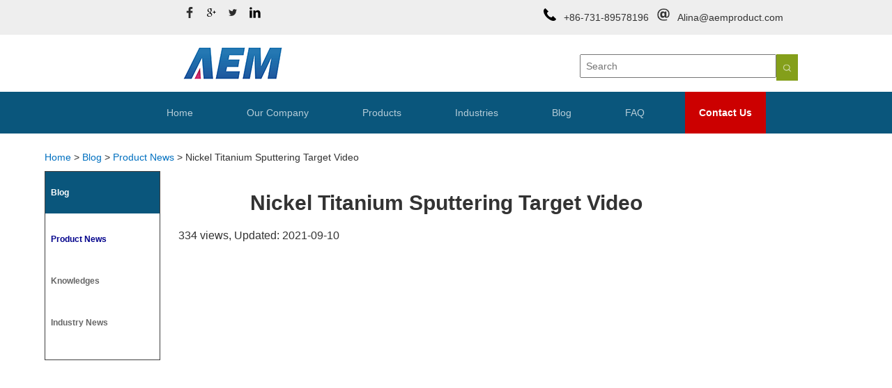

--- FILE ---
content_type: text/html
request_url: https://www.aemdeposition.com/blog/nickel-titanium-sputtering-target-video.html
body_size: 7022
content:

<!DOCTYPE html>
<html lang="en">

	<head>
		<meta charset="UTF-8">
		<meta name="viewport" content="width=device-width, initial-scale=1.0, maximum-scale=1.0, user-scalable=no">
    <title>Nickel Titanium Sputtering Target Video - AEM</title>
    <meta name="keywords" content="Nickel,Titanium,Sputtering,Target,Video,Nickel,Titanium," />
    <meta name="description" content="Nickel Titanium Sputtering Target.Brand: AEM Deposition.Composition: Ni/Ti 50/50wt%. Size: Φ50.8 mm x 6.35 mm" />
    
    
        
<!--========zhui jia=================-->
		<link rel="stylesheet" href="/css/bootstrap/css/bootstrap.min.css">

		<!--20180719<link href="/js/owl-carousel/owl.carousel.css" rel="stylesheet" />-->
		<!--<link href="css/themecss/lib.css" rel="stylesheet">-->
		<!--20180719<link href="/js/jquery-ui/jquery-ui.min.css" rel="stylesheet">-->
		<!--<link href="/css/index.css" rel="stylesheet" />-->
		<!-- Theme CSS
	============================================ -->
		<!--20180719<link href="/css/so_megamenu.css" rel="stylesheet">-->
		<!--20180719<link id="color_scheme" href="/css/theme.css" rel="stylesheet">-->

		<!--20180719<link rel="stylesheet" href="/layui/css/layui.css" />-->
		<!--20180719<link rel="stylesheet" href="/css/index1.css" />-->
		<!--20180719<link rel="stylesheet" href="/css/all.css" />-->
		<!--20180719<link rel="stylesheet" href="/css/element.css" />-->
		<!--20180719<link rel="shortcut icon" href="/img/f01.ico" type="/img/f01.ico" />-->
		<link rel="stylesheet" href="/css/phone.css" />
        
<!--========zhui jia=================-->
    
    
    
    
		<link rel="stylesheet" href="/css/all.css" />
		<link rel="stylesheet" href="/layui/css/layui.css" />
		<!--20180719<link rel="stylesheet" href="/css/product.css" />-->
		<!--20180719<link rel="stylesheet" href="/css/content_us.css" />-->
		<link rel="stylesheet" href="/css/industries.css" />
		<link rel="stylesheet" href="/css/phone.css" />
		<link rel="shortcut icon" href="/img/f01.ico" type="/img/f01.ico" />
		<!--<script src="js/product.js"></script>-->
		<style type="text/css">
			.contentnews{
				width: 75%;
				margin-left: 20%;
			}
			
			
			
			.c_title{
				font-weight: bold;
				padding: 2% 0px;
				 font-size: 30px !important;				
				
			}
			
			.c_content{
				text-align: left;
			}
			
			.c_content a{
				color:#0070c0;
			}
			
		    .c_content h2{
		    	margin-top: 24px !important;
				font-size:24px;
				font-weight:bold;
		    }
			.c_content h3{
		    	margin-top: 20px !important;
				font-size:20px;
				font-weight:bold;
		    }
		    p{
		    	margin-top: 1% !important;
		    }
		    
		    .c_content{
		    	margin-top: 0px !important;
				line-height:200%;
				font-size:16px;
		    }

		   .c_content ul, .c_content li{margin:2px 16px;padding:6px;list-style: disc;}
		</style>
        
        
     <!--======zhui jia=======-->   
		<style>
		@media only screen and (max-width:500px ) {
			.content{
				width:auto;
				margin-left: 5%;
				margin-right: 5%;
			}
		}
		
		</style>
     <!--======zhui jia=======-->   
     
     <!--======zhui jia2=======--> 
		<style>
		.back-to-top{display:none;}
		</style>
     <!--======zhui jia2=======-->   
        
     <!--======zhui jia3=======--> 
		<style>
		.c_left{margin-left:5%;}
		.c_content{width:80%;float:left;}
		.rightputpro{width:15%;float:left;margin-left:2%;text-align:center;}
		.rightputpro li{list-style:none;text-align:center;margin-top:15px;}
		.rightputpro li img{max-width:100%;height:auto;border:0;}
		.rightputpro li p{color: dodgerblue;font-size: 13px;}
		
		.nf-title {
		font-size: 24px;
		border-bottom: 1px solid #005ab0;
		line-height: 36px;
		margin: 40px 0 10px;
		text-transform: uppercase;
		position: relative;
		font-weight: bold;
	}
	.nlist{padding-top:6px;}
	.nlist li{line-height:20px;list-style:none;margin:12px 0;}
	.nlist .ntitle{
	width:70%;
    margin-top: 0;
    overflow: hidden;
    text-overflow: ellipsis;
    font-size: 16px;
	float:left;
	height:20px;
	line-height:20px;
	font-weight:normal;
		}
	.nlist .ntitle a{color:darkblue; text-decoration:underline;}
	.nlist .ntitle a:hover{color: #337ab7; text-decoration:underline;}
	.nlist .ndate{display:inline-block;float:right;}
	
		
		
		@media only screen and (max-width:500px ) {
			.c_content{width:90% !important;}
			.contentnews,c_title{width:100%;}
			.rightputpro{display:none;}
		}
		</style>
     <!--======zhui jia3=======-->   
     
<!--下面这段谷歌GTA跟踪管理代码，和底部有段代码结合使用：-->
<!-- Google Tag Manager -->
<script>(function(w,d,s,l,i){w[l]=w[l]||[];w[l].push({'gtm.start':
new Date().getTime(),event:'gtm.js'});var f=d.getElementsByTagName(s)[0],
j=d.createElement(s),dl=l!='dataLayer'?'&l='+l:'';j.async=true;j.src=
'https://www.googletagmanager.com/gtm.js?id='+i+dl;f.parentNode.insertBefore(j,f);
})(window,document,'script','dataLayer','GTM-PZ34WD8');</script>
<!-- End Google Tag Manager -->     
</head>


	<body>
<!--下面这段谷歌GTA跟踪管理代码，和底部有段代码结合使用：
<!-- Google Tag Manager (noscript) -->
<noscript><iframe src="https://www.googletagmanager.com/ns.html?id=GTM-PZ34WD8"
height="0" width="0" style="display:none;visibility:hidden"></iframe></noscript>
<!-- End Google Tag Manager (noscript) -->
		<div class="box1">

			<style>
.layui-nav .layui-nav-item-contact a{color:#fff;font-weight:bold;background:#cc0000;}
.layui-nav .layui-nav-item-contact a:hover{background:#006bb2;}
</style>


				<div class="all_header">

					<div class="b_header">
						<div class="b_imgs">
							<a href="https://www.facebook.com/aemdeposition" rel="nofollow"><img class="b_img" src="/img/facebook_icon.png" /></a>
							<a href="https://plus.google.com/110843808649706470655" rel="nofollow"><img class="b_img" src="/img/fa-google-plus.png" /></a>
							<a href="https://twitter.com/aemdeposition" rel="nofollow"><img class="b_img" src="/img/fa-twitter.png" /></a>
							<a href="https://www.linkedin.com/company/aemdeposition/" rel="nofollow"><img class="b_img" src="/img/in.png" /></a>
						</div>

						<div class="b_img_right">
							<span class="b_img_span1">
    			    		<img class="b_img2" src="/img/phone.png" /><span class="b_span">+86-731-89578196</span>
							</span>
							<span class="b_img_span2">
    			    		<img class="b_img2" src="/img/mail.png" /><span class="b_span"><a href="/cdn-cgi/l/email-protection#a0e1ccc9cec1e0c1c5cdd0d2cfc4d5c3d48ec3cfcd" target="_blank"><span class="__cf_email__" data-cfemail="2465484d4a456445414954564b405147500a474b49">[email&#160;protected]</span></a></span>
							</span>
						</div>
					</div>
					<div class="header">
						<div class="h_left fl"> <a href="/"><img src="/img/logo.png" alt="AEM Deposition"/></a>
						</div>
						<div class="h-right fr">
							<div class="search fl">
<form action="/search/" id="searchform" method="get">
	  <input type="hidden" name="typeid" value="8,20">
		  <input type="hidden" name="pagesize" value="10">
	  <input type="hidden" name="searchtype" id="search-option" value="title">                            
								<input type="text" placeholder="Search" name="q" id="searchkeywords"/><button class="b_search"><img src="/img/search.png"/></button>
  </form>                              
							</div>
							
						</div>
						<div class="menus" style="width: 9%;display: none;">
							<img src="/image/phone/menu.png"/>
					    </div>
					</div>

					<div class="header_bottom">
						<ul class="layui-nav h_ul">
							<li class="layui-nav-item">
								<a href="/">Home</a>
							</li>
							<li class="layui-nav-item">
								<span class="span">Our Company</span>
								<dl class="layui-nav-child h_dl_2">
									<dd>
										<a class="left_text" href="/about-us/">About Us</a>
									</dd>
									<dd>
										<a class="left_text" href="/work-with-us/">How to Work with Us</a>
									</dd>
									<dd>
										<a class="left_text" href="/testimonials/">Testimonials</a>
									</dd>
									<dd>
										<a class="left_text" href="/manufacturing/">Equipment</a>
									</dd>
									<dd>
										<a class="left_text" href="/agents/">Agents</a>
									</dd>

								</dl>
							</li>
							<li class="layui-nav-item">
								<span class="span">Products</span>
								<dl class="layui-nav-child h_dl">
									<div style="overflow: hidden;float: left;width: 50%;">
										<dd>
											<a class="left_text2 a_3" href="/sputtering-targets/">Sputtering Targets</a>
										</dd>
										<dd>
											<a class="left_text2 a_8" href="/crucible/">Crucibles</a>
										</dd>
										<dd>
											<a class="left_text2 a_1" href="/evaporation-materials/">Evaporation Materials</a>
										</dd>
										<dd>
											<a class="left_text2 a_2" href="/evaporation-sources/">Evaporation Sources</a>
										</dd>
										<dd>
											<a class="left_text2 a_5" href="/high-purity-materials/">High Purity Materials</a>
										</dd>
										<dd>
											<a class="left_text2 a_4" href="/substrates-and-wafers/">Thin Film Substrates</a>
										</dd>
										<dd>
											<a class="left_text2 a_7" href="/crytstal-material/">Crytstal Materials</a>
										</dd>
										<dd>
											<a class="left_text2 a_6" href="/powder-products/">Powder Products</a>
										</dd>
									</div>

									<div class="fl f_imgs">
										<div class="i_a_1" style="display: none;">
											<p>Evaporation Materials</p>
											<img src="/img/product_column/evaporation materials.jpg" alt="Evaporation Materials"/>
										</div>
										<div class="i_a_2" style="display: none;">
											<p>Evaporation Sources</p>
											<img src="/img/product_column/evaporation sources.jpg" alt="Evaporation Sources" />
										</div>
										<div class="i_a_3" style="display: block;">
											<p>Sputtering Targets</p>
											<img src="/img/product_column/sputtering target.jpg" alt="Sputtering Targets" />
										</div>
										<div class="i_a_8" style="display: none;">
											<p>Crucibles</p>
											<img src="/img/product_column/crucible.jpg" alt="Crucibles" />
										</div>
										<div class="i_a_4" style="display: none;">
											<p>Thin Film Substrates</p>
											<img src="/img/product_column/substrate.jpg" alt="Thin Film Substrates" />
										</div>
										<div class="i_a_5" style="display: none;">
											<p>High Purity Materials</p>
											<img src="/img/product_column/high-purity-materials.jpg" alt="High Purity Materials" />
										</div>
										<div class="i_a_7" style="display: none;">
											<p>Crytstal Materials</p>
											<img src="/img/product_column/crytstal-material.jpg" alt="Crytstal Materials" />
										</div>
										<div class="i_a_6" style="display: none;">
											<p>Powder Products</p>
											<img src="/img/product_column/powder.jpg" alt="Powder" />
										</div>

									</div>
								</dl>
							</li>
							<li class="layui-nav-item">
								<span class="span">Industries</span>
								<dl class="layui-nav-child h_dl_3">
									<dd>
										<a href="/optics/">Optics</a>
									</dd>
									<dd>
										<a href="/solar/">Solar</a>
									</dd>
									<dd>
										<a href="/electronics/">Electronics</a>
									</dd>
									<dd>
										<a href="/uhv-synchrotron/">UHV/Synchrotron</a>
									</dd>
									<dd>
										<a href="/hard-wearing-and-decorative-coatings/">Hard-wearing & Decorative Coatings</a>
									</dd>
									<dd>
										<a href="/architectural/">Architectural, Automotive Glass & Web Coating</a>
									</dd>
									<dd>
										<a href="/research-and-development/">Research & Development</a>
									</dd>
								</dl>
							</li>
							<li class="layui-nav-item"><a href="/blog/">Blog</a></li>
							<li class="layui-nav-item"><a href="/sputtering-targets-faq/">FAQ</a></li>
							<li class="layui-nav-item layui-nav-item-contact"><a href="/contact-us/">Contact Us</a></li>
						</ul>

					</div>
				</div>

			<div style="margin-left:5%;margin-top: 2%;">  <link rel="stylesheet" href="/css/txtlink.css" />
  <div class="bluelink postionbar">
    <a href="https://www.aemdeposition.com/">Home</a> > <a href='/blog/'>Blog</a> > <a href='/blog/product-news.html'>Product News</a> > 
	<span class="curtitle">Nickel Titanium Sputtering Target Video</span>
  </div>
</div>
			<div class="c_left">
					<li class="c_left_li1">Blog</li>
                    <li class="c_left_li2 my_a1" style="height:30px;">&nbsp;</li>
					<a href="/blog/product-news.html"><li class="c_left_li2 my_a1" id="my_a9">Product News</li></a><a href="/blog/knowledges.html"><li class="c_left_li2 my_a1" id="my_a11">Knowledges</li></a><a href="/blog/industry-news.html"><li class="c_left_li2 my_a1" id="my_a10">Industry News</li></a>
					
					<script data-cfasync="false" src="/cdn-cgi/scripts/5c5dd728/cloudflare-static/email-decode.min.js"></script><script language="javascript">
					<!--
					document.getElementById("my_a9").className="c_left_li2 my_a1 active";
					//-->
					</script>
				</div>

			<div class="content contentnews">
				                <div class="xiala" style="display: none;">
							<div class="our_company xiala_p">
								<p class="com_1">Sputtering Targets</p>
								<div class="com_1_1">
									<p><a href="/pure-metal-targets/">Pure Metal Targets</a></p>
									<p><a href="/alloy-targets/">Alloy Targets</a></p>
									<p><a href="/oxide-targets/">Oxide Targets</a></p>
									<p><a href="/sulfide-targets/">Sulfide Targets</a></p>
									<p><a href="/selenide-targets/">Selenide Targets</a></p>
									<p><a href="/boride-targets/">Boride Targets</a></p>
									<p><a href="/carbide-targets/">Carbide Targets</a></p>
									<p><a href="/silicide-targets/">Silicide Targets</a></p>
									<p><a href="/telluride-targets/">Telluride Targets</a></p>
									<p><a href="/nitride-targets/">Nitride Targets</a></p>
									<p><a href="/fluoride-targets/">Fluoride Targets</a></p>
									<p><a href="/rotary-sputtering-target/">Rotary Sputtering Target</a></p>
									<p><a href="/target-bonding/">Target Bonding</a></p>
								</div>
								
							</div>
                            
							<div class="xiala_p">
								<p><a href="/crucible/" style="font-size:13px;padding-left:0;line-height:30px;height:30px;">Crucibles</a></p>
							</div>
                            
                            
							<div class="product1 xiala_p">
								<p class="com_2">Evaporation Materials</p>
								<div class="com_1_2">
									<p><a href="/pure-metal-evaporation-material/">Pure Metal Evaporation Material</a></p>
									<p><a href="/oxide-evaporation-material/">Oxide Evaporation Material</a></p>
									<p><a href="/compound-evaporation-material/">Compound Evaporation Material</a></p>
									<p><a href="/alloy-evaporation-material/">Alloy Evaporation Material</a></p>
								</div>	
							</div>
							<div class="product2 xiala_p">
								<p class="com_4">Evaporation Sources</p>
								<div class="com_1_3">
									<!--<p><a href="/crucible/">Crucibles</a></p>-->
									<p><a href="/boats/">Boats</a></p>
									<p><a href="/thermal-filaments/">Thermal Filaments</a></p>
								</div>	
								
							</div>
							<div class="product3 xiala_p">
								<p class="com_5">High Purity Materials</p>
								<div class="com_1_5">
                                <p><a href="/high-purity-materials/selenium/">Selenium</a></p><p><a href="/high-purity-materials/tellurium/">Tellurium</a></p><p><a href="/high-purity-materials/bismuth/">Bismuth</a></p><p><a href="/high-purity-materials/germanium/">Germanium</a></p><p><a href="/high-purity-materials/gallium/">Gallium</a></p><p><a href="/high-purity-materials/indium/">Indium</a></p><p><a href="/high-purity-materials/cadmium/">Cadmium</a></p><p><a href="/high-purity-materials/Cobalt/">Cobalt</a></p><p><a href="/high-purity-materials/zinc/">Zinc</a></p><p><a href="/high-purity-materials/Manganese/">Manganese</a></p><p><a href="/high-purity-materials/Iron/">Iron</a></p><p><a href="/high-purity-materials/Copper/">Copper</a></p><p><a href="/high-purity-materials/aluminum/">Aluminum</a></p>
								</div>	
								
							</div>
							<div class="industries xiala_p">
								<p class="com_3">Thin Film Substrates</p>
								<div class="com_1_4">
                                <p><a href="/high-temperature-superconducting/">High-temperature Superconducting Thin Film Substrates</a></p><p><a href="/magnetic-and-ferroelectricit/">Magnetic and Ferroelectricity Film Substrates</a></p><p><a href="/semiconductor-substrate/">Semiconductor Substrates</a></p><p><a href="/gan-thin-film-substrate/">GaN Thin Film Substrates</a></p><p><a href="/halide-crystal-substrate/">Halide Crystal Substrates</a></p><p><a href="/ceramic-substrate/">Ceramic Substrates</a></p><p><a href="/metal-substrate/">Metal Substrates</a></p>
								</div>	
							</div>
							<div class="industries xiala_p">
								<p class="com_6">Crytstal Materials</p>
								<div class="com_1_6">
                                <p><a href="/semiconductor-crystal/">Semiconductor Crystals</a></p><p><a href="/scintillation-crystal/">Scintillation Crystals</a></p><p><a href="/photoelectric-crystal/">Photoelectric Crystals</a></p><p><a href="/infrared-crystal/">Infrared Crystals</a></p><p><a href="/laser-crystal/">Laser Crystals</a></p><p><a href="/nonlinear-optical-crystal/">Nonlinear Optical Crystals</a></p>
								</div>	
							</div>
							<div class="xiala_p">
								<p><a href="/powder-products/" style="font-size:13px;padding-left:0;line-height:30px;height:30px;">Powder Products</a></p>
							</div>
							
						</div>

				

				
			
				<div class="c_content">
                <h1 class="c_title" style="text-align:center;">Nickel Titanium Sputtering Target Video</h1>
                <div><script src="/msg/count.php?view=yes&aid=838" type='text/javascript' language="javascript"></script> views, Updated: 2021-09-10<!--2021/09/10--></div>
						<iframe allow="accelerometer; autoplay; encrypted-media; gyroscope; picture-in-picture" allowfullscreen="" frameborder="0" height="640" src="https://www.youtube.com/embed/-P9reszUTVs" width="100%"></iframe>
<div>
	<br />
	Nickel Titanium Sputtering Target <a href="https://www.aemdeposition.com/alloy-targets/nickel-titanium-sputtering-targets.html">https://www.aemdeposition.com/alloy-targets/nickel-titanium-sputtering-targets.html</a></div>
<div>
	<div>
		Details are as follows:</div>
	<div>
		Nickel Titanium Sputtering Target</div>
	<div>
		Brand: AEM Deposition</div>
	<div>
		Composition: Ni/Ti 50/50wt%</div>
	<div>
		Size: &Phi;50.8 mm x 6.35 mm</div>
</div>
<div>
	&nbsp;</div>
<div>
	Applications</div>
<div>
	- Semiconductor</div>
<div>
	- Chemical vapor deposition (CVD)</div>
<div>
	- Physical vapor deposition (PVD) display</div>
<div>
	&nbsp;</div>
<div>
	Related products:</div>
<div>
	Pure metal sputtering targets <a href="https://www.aemdeposition.com/pure-metal-targets/">https://www.aemdeposition.com/pure-metal-targets/</a></div>
<div>
	Alloy sputtering targets <a href="https://www.aemdeposition.com/alloy-targets/">https://www.aemdeposition.com/alloy-targets/</a></div>
<div>
	Oxide sputtering targets <a href="https://www.aemdeposition.com/oxide-targets/">https://www.aemdeposition.com/oxide-targets/</a></div>
<div>
	Sulfide sputtering targets <a href="https://www.aemdeposition.com/sulfide-targets/">https://www.aemdeposition.com/sulfide-targets/</a></div>
<div>
	Selenide sputtering targets <a href="https://www.aemdeposition.com/selenide-targets/">https://www.aemdeposition.com/selenide-targets/</a></div>
<div>
	Boride sputtering targets <a href="https://www.aemdeposition.com/boride-targets/">https://www.aemdeposition.com/boride-targets/</a></div>
<div>
	Carbide sputtering targets <a href="https://www.aemdeposition.com/carbide-targets/">https://www.aemdeposition.com/carbide-targets/</a></div>
<div>
	Silicide sputtering targets <a href="https://www.aemdeposition.com/silicide-targets/">https://www.aemdeposition.com/silicide-targets/</a></div>
<div>
	Telluride sputtering targets <a href="https://www.aemdeposition.com/telluride-targets/">https://www.aemdeposition.com/telluride-targets/</a></div>
<div>
	Nitride sputtering targets <a href="https://www.aemdeposition.com/nitride-targets/">https://www.aemdeposition.com/nitride-targets/</a></div>
<div>
	Fluoride sputtering targets <a href="https://www.aemdeposition.com/fluoride-targets/">https://www.aemdeposition.com/fluoride-targets/</a></div>
<div>
	&nbsp;</div>
<div>
	Follow us:</div>
<div>
	YouTube:&nbsp; <a href="https://www.youtube.com/channel/UCFymREHkpVYY_ONN159tDGw">https://www.youtube.com/channel/UCFymREHkpVYY_ONN159tDGw</a></div>
<div>
	Twitter:&nbsp; <a href="https://twitter.com/aemdeposition">https://twitter.com/aemdeposition</a></div>
<div>
	Linkedin: <a href="https://www.linkedin.com/company/11419144/admin/">https://www.linkedin.com/company/11419144/admin/</a></div>

                        
                        
                        
			<div class="nf-title">LATEST NEWS</div>
            <div class="nlist">
                <li>
            	<div class="ntitle"><a href="/blog/semiconductor-materials-guide.html">Your Essential Guide to Semiconductor Materials: From Silicon to Gallium and Germanium</a></div>
                <span class="ndate">2025-05-29</span>
            <div class="clean"></div>
            </li>
<li>
            	<div class="ntitle"><a href="/blog/sputter-coating.html">Sputter Coating Explained: Key Benefits, Applications &amp; Target Solutions  </a></div>
                <span class="ndate">2025-05-22</span>
            <div class="clean"></div>
            </li>
<li>
            	<div class="ntitle"><a href="/blog/magnetron-sputtering.html">Magnetron Sputtering: The Smart Solution for Thin Film Innovation</a></div>
                <span class="ndate">2025-05-09</span>
            <div class="clean"></div>
            </li>
<li>
            	<div class="ntitle"><a href="/blog/principle-of-chemical-vapor-deposition.html">Principle of Chemical Vapor Deposition (CVD) </a></div>
                <span class="ndate">2025-04-09</span>
            <div class="clean"></div>
            </li>
<li>
            	<div class="ntitle"><a href="/blog/what-is-thin-film-deposition.html">What is Thin Film Deposition? </a></div>
                <span class="ndate">2025-04-09</span>
            <div class="clean"></div>
            </li>

            </div>
				</div>
                <div class="rightputpro">
                
                            

                
                
                
                
                </div>
                <div class="clean"></div>
			
			</div>
            

		</div>

		<style type="text/css">
<!--
@media only screen and (min-width: 1200px){
	.footer .container {
    width: 1200px;
	}
}

.footer{
    background-color: #444444;
    padding: 34px 0 0;
    width: 100%;
    text-align: center;
    margin-top: 5%;
    color: white;
}
.footer a:link,.footer a:visited{color:#fff;}
.footer a:hover,.footer a:active{color: #F4A137;}




.footer .unitbox{text-align:left;}
.footer .unitbox h3{font-size: 1.4rem;font-weight:bold;margin-bottom:15px;}
.footer .unitbox ul{list-style:none;margin:0;padding:0;line-height:30px;font-size:14px;margin-bottom:30px;}
.footer .unitbox ul li{list-style:none;margin:0;padding:0;line-height:30px;font-size:14px;}

.footer .footboot{height:30px;}
.footer .col1{line-height:160%;}
.footer .col12{}


.img_payment{width:162px;height:13px;background:url("/image/demo/content/payment.png");}

-->
</style>

<div class="footer hidden-xs">
  <div class="container">
    <div class="row">
      
      <div class="col-sm-4 col-md-4 unitbox">
      <h3>Our Company</h3>
      <ul>
											<li class="fl" style="width:50%;">
												<a href="/about-us/">About Us</a>
											</li>
											<li class="fl" style="width:50%;">
												<a href="/contact-us/" rel="nofollow">Contact Us</a>
											</li>
											<li class="fl" style="width:50%;">
												<a href="/work-with-us/">How to Work with Us</a>
											</li>
											<li class="fl" style="width:50%;">
												<a href="/testimonials/">Testimonials</a>
											</li>
											<li class="fl" style="width:50%;">
												<a href="/news-events/">News &amp; Events</a>
											</li>
											<li class="fl" style="width:50%;">
												<a href="/sputtering-targets-faq/">FAQ</a>
                        <a href="/sputtering-targets-faq/">FAQ</a>
											</li>
          <div class="clean"></div>
      </ul>
      </div>
      <div class="col-sm-4 col-md-4 unitbox">
      <h3>Newsletter</h3>
      <ul style="width:80%;">
      <li>Make sure you do not miss our exciting happenings. Drop your email ID and subscribe to our latest news.</li>
      <li style="margin-top: 16px;line-height: 20px;"><input id="ft_email" style="color: black;width: 55%;" type="text"><button class="sub_btn">Subscribe</button>
											</li>
      </ul>
      </div>
      <div class="col-sm-4 col-md-4 unitbox">
      <h3>Contact Us</h3>
      <ul>
      <li>Address:&nbsp;&nbsp;Room 1725-1729, Building C3, Forte Binjiang Financial Center, No. 751, Section 3, Xiaoxiang North Road, Yuelu District, Changsha City, Hunan Province, China</li>
      <li>Email: <a href="/cdn-cgi/l/email-protection#0e4f6267606f4e6f6b637e7c616a7b6d7a206d6163" target="_blank"><span class="__cf_email__" data-cfemail="0d4c6164636c4d6c68607d7f6269786e79236e6260">[email&#160;protected]</span></a></li>
      <li>Telephone:&nbsp;&nbsp;+86-731-89578196</li>
      </ul>
      </div>
    </div>
    <div class="row footboot">
    <div class="col-sm-8 col1">Copyright © 2019  Sizen Limited. All Rights Reserved.&nbsp;&nbsp;|&nbsp;&nbsp;<a href="/privacy-policy/" target="_blank">Privacy Policy</a>&nbsp;&nbsp;|&nbsp;&nbsp;<a href="/sitemap.html" target="_blank">Sitemap</a></div>
    <div class="col-sm-4 col2">
    	<div class="img_payment"></div><!--<img src="/image/demo/content/payment.png" alt="payment" title="payment"><a href="/images/iso9001.jpg" target="_blank"><img src="/images/iso9001.png" style="margin-left:12px;"/></a>-->
    	<div class="back-to-top"><i class="fa fa-angle-up"></i><span> Top </span></div>
    </div>
    
    </div>
  </div>
</div>


<script data-cfasync="false" src="/cdn-cgi/scripts/5c5dd728/cloudflare-static/email-decode.min.js"></script><script src="/msg/count.php?aid=838" type='text/javascript' language="javascript"></script>
	<script defer src="https://static.cloudflareinsights.com/beacon.min.js/vcd15cbe7772f49c399c6a5babf22c1241717689176015" integrity="sha512-ZpsOmlRQV6y907TI0dKBHq9Md29nnaEIPlkf84rnaERnq6zvWvPUqr2ft8M1aS28oN72PdrCzSjY4U6VaAw1EQ==" data-cf-beacon='{"version":"2024.11.0","token":"c8eb7e8f9cd64cb2ae56438487de8ac5","r":1,"server_timing":{"name":{"cfCacheStatus":true,"cfEdge":true,"cfExtPri":true,"cfL4":true,"cfOrigin":true,"cfSpeedBrain":true},"location_startswith":null}}' crossorigin="anonymous"></script>
</body>

</html>

		<script src="/js/jquery-2.2.4.min.js"></script>
		<script src="/layui/layui.js"></script>
		<script src="/js/index.js"></script>


<script>
	layui.use('element', function() {
		var element = layui.element; 

		element.on('nav(demo)', function(elem) {
			//console.log(elem)
			layer.msg(elem.text());
		});
	});
	
//	$.ajax({
//		type:"get",
//		url:"http://162.144.210.203:3001/getNews",
//		async:true,
//		success:function(data){
//			var datas =  JSON.parse(data)
//			var num = localStorage.getItem('id') -1
//			var details = datas[num]
//			console.log(details)
//			$('.c_title').html(details.title)
//			$('.c_content').html(details.content)
//
//		}
//	});
    
   
   

</script>





<!--20180719<script src="/js/floor.js"></script>-->



<!--========zhui jia=================-->
		<!--20180719<script type="text/javascript" src="/js/2.2.4/jquery.min.js"></script>-->
		<script type="text/javascript" src="/js/bootstrap.min.js"></script>
		<!--<script type="text/javascript" src="js/owl.carousel.min.js"></script>-->
		<!-- Theme files-->
		<!--============================================ -->
        
<!--========zhui jia=================-->




--- FILE ---
content_type: text/html; charset=utf-8
request_url: https://www.aemdeposition.com/msg/count.php?view=yes&aid=838
body_size: -205
content:
document.write('334');


--- FILE ---
content_type: text/css
request_url: https://www.aemdeposition.com/css/phone.css
body_size: 1202
content:
@media only screen and (max-width:500px){html{font-size:10px!important}
.b_imgs{margin-left:0!important;width:30%;line-height:50px!important;margin:3% 5% 0}
.b_img_span1{display:none}
.b_img_right{margin-right:0!important;width:50%!important}
.b_span{font-size:.7rem!important}
.b_img2{margin:9% 3% 0}
.h_left{width:30%;margin-left:0!important}
.h_left img{width:100%}
.header{padding:10px 0!important}
.search{width:100%!important;margin-left:1%!important}
.b_search{width:14%!important}
.h_ul{padding-left:0!important}
#t_box{display:none}
.layui-nav .layui-nav-item{margin-left:0!important;font-size:.7rem}
.layui-nav .layui-nav-item a{padding:0!important;font-size:.7rem}
.header_bottom{display:none}
#yt_header_right{margin-left:0;width:100%}
.owl2-carousel .owl2-item img{height:15rem}
.tu_text3 h1{font-size:1.7rem!important;left:10%!important}
.tu_text3 h2{font-size:1rem!important;left:32%!important}
.tu_text2 h1{font-size:1.7rem!important;left:10%!important}
.tu_text2 h2{font-size:1rem!important;left:32%!important}
.tu_text1 h1{font-size:1.7rem!important;left:10%!important}
.tu_text1 h2{font-size:1rem!important}
.thumbnail img{width:100%}
#Divisions .Division{height:20pc!important}
.z_span{font-size:1.5rem}
.new_c_title,.owl2-nav{display:none}
.phone_title{display:block!important}
.row_news .row_news_a{float:left;width:40%}
.so-spotlight1{padding:5% 0}
.row_news .right{float:left;width:60%;padding-top:0!important}
.right a{font-size:1.4rem;font-weight:700}
.news-item .faqs-title{white-space:normal}
#logos,#news,.aaa,.footer-container,.main-container,.main-top,.t_box{display:none}
.classify{width:100%;overflow:hidden;display:block!important;margin-top:5%;background-color:#f5f5f5;position:absolute;bottom:0}
.c_box{width:33.33%;text-align:center;float:left;padding:5% 0}
.c_box img{width:40%}
.c_left{display:none}
.c_right{width:98%;margin-left:0!important}
.phone{display:none}
.c_c_left{float:none;width:100%}
.c_c_left2{width:96%;margin-top:3%;border:none}
.o_img_1{width:50%;height:170px}
.o_img_1 p{font-size:.7rem}
.content_us{display:none}
.xiala{background-color:#393838;position:absolute;z-index:100000;width:100%;right:0}
.xiala a{font-size:.7rem;color:#fff;width:96%;padding-left:4%;height:40px;line-height:40px;display:inline-block}
.xiala_p p{width:100%;color:#fff;line-height:30px;border-bottom:.5px dashed #888;padding-left:5%;text-align:left}
.xiala_p p a{color:#fff}
.h_car,.search{display:none}
.menus{width:15%;float:right;margin-right:5%;display:block!important}
.menus img{width:100%}
.c_c_us,.our_team{padding:1% 2%!important}
.a_span1{width:35%!important}
.a_span1 img{width:100%!important}
.a_span2{width:55%;line-height:30px!important}
.a_span3{line-height:20px!important}
.address{overflow:hidden;height:initial}
.team{height:15rem;width:49%}
.team p{word-wrap:break-word;font-size:13px}
.our_team{margin-top:8%}
.c_c_us .Inquiry{bottom:-30px}
.con_table{width:90%}
.c_text{width:96%;margin-left:2%}
.c_text p{font-size:13px}
.man_pro{padding:0!important;width:90%!important;margin-left:5%!important}
.product_1{width:49%;height:14rem}
.product_1 p{font-size:13px}
.c_header{width:94%;padding:0 2%}
.c_header .c_header_span1{width:100%;text-align:center;margin-left:0}
.c_test p{font-size:14px}
.test{width:89%}
.table_right{display:none}
.p_table{width:100%}
.c_right_content{width:94%}
td{font-size:9pt!important}
.c_img img{height:110px}
.details{width:94%;margin-left:3%}
.d_left{width:100%}
.t_color{width:10%}
.c_d1{width:25%}
.prod_t td{line-height:inherit}
.h_box{width:47%;padding-right:2%}
.h2_3{text-align:center}
.eva_table{width:96%;margin-left:2%}
.r_zhong{display:none}
.the_pd img{width:96%;height:inherit}
.c_matter{width:96%;margin-left:2%}
.c_t img{width:100%}
.c_t button{width:100%!important}
.c_product img{width:60%}
.commodity_right1{width:70%}
.commodity_right1 img{left:30%}
.i_2{width:40%!important}
.commodity_right{width:40%;right:10px}
.commodity_right img{width:100%}
.i_3{top:10%!important;right:-55%!important;width:45%!important}
.d_right{width:100%;padding-bottom:2%}
.the_pd{width:25%}
.inq{width:96%!important;margin-left:2%!important}
.p_top{width:100%}
.p_top_1 input{width:70%}
.i_name{width:40%}
.comment textarea{font-size:14px;width:85%}
.information_1{width:85%}
.p_top li{font-size:9pt}
.information_1 td{line-height:20px}
.btn_submit{padding:0 5%;margin-left:32%}
}
.menus{display:none}
.c_left{background-color:#fff}
.com_1_1,.com_1_2,.com_1_3,.com_1_4,.com_1_5,.com_1_6{display:none}


--- FILE ---
content_type: text/css
request_url: https://www.aemdeposition.com/css/all.css
body_size: 963
content:

* {
	list-style: none;
	text-decoration: none;
	padding: 0px;
	margin: 0 auto;
	font-family: arial;
}

.titlecut{word-break:keep-all; white-space:nowrap; overflow:hidden; text-overflow:ellipsis;}


.layui-nav {
	background-color: #0a567c !important;
}

.sub_btn {
	background-color: orangered;
	color: white;
}

.m_3 input {
	width: 55%;
}

.fixednav {
	position: fixed;
	top: 0px;
	left: 0px;
	width: 100%;
	z-index: 10000;
}

.fixednav2{
	position: fixed;
	top: 60px;
	left: 14%;
	width: 72%;
	z-index: 10000;
}


.fixeleft {
	position: fixed;
	top: 10%;
	z-index: 10000;
}

.fixright {
	/*margin-left: 20% !important;*/
}

.box {
	width: 100%;
}

.fl {
	float: left;
}

.fr {
	float: right;
}

.box {
	width: 100%;
}

.b_header {
	width: 100%;
	height: 50px;
	background: #EEEEEE;
}

.b_span {
	float: left;
	line-height: 50px;
}

.b_imgs {
	width: 20%;
	height: 50px;
	margin-left: 20%;
	overflow: hidden;
	float: left;
}

.b_img_right {
	margin-right: 10%;
	width: 30%;
	height: 50px;
	float: right;
}

.b_img {
	width: 16px;
	height: 16px;
	float: left;
	margin: 4% 3% 0px 3%;
	cursor: pointer;
}

.b_img2 {
	width: 18px;
	height: 18px;
	float: left;
	margin: 3% 3% 0px 3%;
	cursor: pointer;
}

.header {
	width: 100%;
	overflow: hidden;
	padding: 15px 0px;
}



.h_left {
	width: 10%;
	margin-left: 20%;
}

.h-right {
	width: 50%;
}

.search input {
	width: 80%;
	height: 34px;
	padding-left: 2%;
	float: left;
}

.b_search {
	float: left;
	width: 9%;
	height: 34px;
	border: none;
	background: #849f1a;
	color: white;
	cursor: pointer;
}

.search {
	width: 55%;
	overflow: hidden;
	margin-top: 2%;
	margin-left: 30%;
}


.b_search img {
	width: 40%;
}




.header_bottom {
	width: 100%;
	height: 60px;
	background-color: #0a567c !important;}

.h_ul {
	text-align:center;
}

.layui-nav .layui-nav-item {
	margin-left: 3%;
}

.left_text {
	width: 80%;
	margin-left: 5%;
}

.left_text2 {
	width: 80%;
	margin-left: 5%;
	margin-top: 17px;
}

.layui-nav-child{text-align:left;}


.h_dl {
	height: 316px;
	width: 450px;
}

.h_dl_2 {
	width: 200px;
	height: 200px;
}

.h_dl_3 {
	width: 350px;
	height: 260px;
}

.h_dl_3 dd {
	height: 30px;
	line-height: 30px;
}

.h_dl_2 dd {
	height: 30px;
	line-height: 30px;
}

.f_imgs img {
	height: 210px;
}

.f_imgs p {
	text-align: center;
	font-size: 20px;
	color: cornflowerblue;
}

.clean {
	clear: both;
}


/*==============foot===========*/

.footer-container {
	background-color: #444444;
	padding: 34px 0 0;
	width: 100%;
	text-align: center;
	margin-top: 5%;
	color: white;
}

.f_div {
	float: left;
	width: 25%;
}

.f_div h3 {
	font-weight: bold;
	text-align: left;
    margin-left: 20%;
}

.modcontent {
	margin-top: 2%;
}

.footer-bottom-block {
	background-color: #444444;
	height: 40px;
}

.copyright-text {
	color: white;
	width: 40%;
	float: left;
	line-height: 40px;
}

.block-payment {
	height: 40px;
}

.block-payment img {
	margin-top: 10%;
}

.menu li a {
	color: white;
}

.m_1 li {
	width: 50%;
	text-align: left;
	margin-left: 20%;
	height: 30px;
	line-height: 30px;
}

.m_2 li {
	margin-left: 20%;
	width: 50%;
	text-align: left;
	height: 30px;
	line-height: 30px;
}

.m_3 li {
	margin-left: 20%;
	width: 50%;
	text-align: left;
	line-height: 30px;
}

.m_4 li {
	text-align: left;
	width: 70%;
	margin-left: 15%;
	line-height: 30px;
}

.f_menu2 li {
	text-align: left;
	margin-left: 20%;
	line-height: 30px;
	width: 66%;
}

td:hover {
	cursor: pointer;
}



.postionbar{text-align:left;color:#333;margin:12px 0;}


@media only screen and (max-width:1800px) {
	.m_3 li{
		width: 60%;
	}
}

@media only screen and (max-width:1450px) {
	.m_1 li {
		margin-left: 20% !important;
	}
	.m_2 li {
		margin-left: 20% !important;
	}
	.m_3 li {
		margin-left: 20% !important;
	}
	.f_menu2 li{
		width: 80% !important;
	}
}

@media only screen and (max-width:1700px) {
	.content {
		margin-top: 2% !important;
	}
	.c_left li {
		font-size: 15px !important;
	}
	
	.f_menu li {
	    width: 90%;
	}
	
	.m_3 li {
	    width: 70%;
	}
	
	.m_1 li{
		width: 65%;
	}
	
	.m_2 li{
		width: 65%;
	}
	
	.copyright-text{
		width: 60%;
	}
	
	.f_menu2 li{
		width: 75% !important;
	}
}

@media only screen and (max-width:1550px) {
	.content {
		margin-top: 2% !important;
	}
	.c_left li {
		font-size: 12px !important;
	}
	
	.f_menu li {
	    width: 90%;
	}
	
	.m_4 li{
		width: 90% !important;
	}
	.copyright-text{
		width: 60%;
	}
	
	.f_menu2 li{
		width: 75%;
	}
	
}

@media only screen and (max-width:1270px) {
	.content {
		margin-top: 2% !important;
	}
	.c_left li {
		font-size: 12px !important;
	}
	
	.f_menu li {
	    width: 90%;
	}
}




--- FILE ---
content_type: text/css
request_url: https://www.aemdeposition.com/css/industries.css
body_size: 402
content:
.b_search{
	height: 38px !important;
}

.tan1 {
    width: 57% !important;
    left: 19% !important;
}

.element{
	margin-top: 0% !important;
}

.c_left{
	float: left;
	width: 13%;
	border: 1px solid #3F3F3F;
	margin-left: 10%;
}

.c_left li{
	text-align: left;
	height: 60px;
	/*line-height: 60px;*/
	font-size: 16px;
	color: #666666;
	cursor: pointer;
	font-weight: bold;
	padding-left: 5%;
	position: relative;
}

.c_left li img{
	position: absolute;
	right: 0px;
	top: 0px;
}

.c_left_li1{
	height: 40px;
	background-color: #393D49;
	line-height: 40px;
	font-size: 18px !important;
	color: white !important;
}

.c_left_li2:hover{
	color: darkblue;
}

.l_l2:hover{
	color: darkblue;
}

.tan2_1 li{
	height: 20px !important;
	line-height: 20px !important;
	font-size: 12px !important;
	padding-left: 15%;
}

.tan2_1,.tan2_3,.tan2_4{
	display: none;
}

.tan2_2 li{
	height: 20px !important;
	line-height: 20px !important;
	font-size: 12px !important;
	padding-left: 15%;
}

.tan2_3 li{
	height: 20px !important;
	line-height: 20px !important;
	font-size: 12px !important;
	padding-left: 15%;
}

.tan2_4 li{
	height: 20px !important;
	line-height: 20px !important;
	font-size: 12px !important;
	padding-left: 15%;
}

.tan2_1 li:hover{
	color: darkblue;
}

.tan2_2 li:hover{
	color: darkblue;
}

.tan2_3 li:hover{
	color: darkblue;
}

.active{
	color: darkblue !important;
}

.c_img{
	width: 100%;
	text-align: center;
}

.c_img img{
	width: 75%;
	height: 240px;
}


.c_left_li1{
	background-color: #0a567c;
	line-height: 60px !important;
	font-size: 24px !important;
	color: white !important;
}

.c_left_li3{
	line-height: 20px !important;
}


.content{
	margin-top: 2%;
}

.active{
	color: darkblue !important;
}

.c_right{
	float: left;
	width: 60%;
    margin-left: 2%;
}

.c_right h3{
	text-align: center;
	font-size: 18px;
	font-weight: bold;
}


.c_content,.c_content2,.c_content3,.c_content4,.c_content5,.c_content6,.c_content7{
	width: 100%;
	overflow: hidden;
	margin-top: 3%;
}


.c_c_left{
	width: 40%;
	float: left;
	text-align: center;
}

.c_c_left img{
	width:80%;
}

.c_c_left2{
	width: 55%;
	padding: 2% 1%;
	border-radius: 5px;
	float: left;
	line-height: 30px;
}

.content_us{
	font-size: 18px;
	margin-top: 5%;
}

.o_imgs{
	width: 100%;
	margin-top: 4%;
}

.o_img_1{
	float: left;
	width: 25%;
	text-align: center;
	cursor: pointer;
}

.o_img_1 img{
	width: 55%;
}

.o_img_1 p{
	margin-top: 2%;
	width: 60%;
	margin-left: 20%;
}

.header-bottom1 .row{
	width: 70%;
	margin-left: 15%;
}

.m_4 li{
	margin-left: 20%;
	width: 66%;
}


--- FILE ---
content_type: text/css
request_url: https://www.aemdeposition.com/css/txtlink.css
body_size: -166
content:

/*蓝色：*/
.bluelink a:link,.bluelink a:visited{color:#0070c0;text-decoration:none;}
.bluelink a:hover,.bluelink a:active{color:#ff0000;}


/*深灰色1：*/
.darklink1 a:link,.darklink1 a:visited{color:#333;text-decoration:underline;}
.darklink1 a:hover,.darklink1 a:active{color:#0070c0;}

/*深灰色2：*/
.darklink2 a:link,.darklink2 a:visited{color:#333;}
.darklink2 a:hover,.darklink2 a:active{color:#0070c0;text-decoration:underline;}


/*黑色1：*/
.blacklink a:link,.blacklink a:visited{color:#000;text-decoration:none;}
.blacklink a:hover,.blacklink a:active{color:#0070c0;}


--- FILE ---
content_type: application/javascript
request_url: https://www.aemdeposition.com/js/index.js
body_size: 316
content:
$(function(){$('.a_1').mousemove(function(){$('.i_a_1').show().siblings().hide()})
$('.a_2').mousemove(function(){$('.i_a_2').show().siblings().hide()})
$('.a_3').mousemove(function(){$('.i_a_3').show().siblings().hide()})
$('.a_4').mousemove(function(){$('.i_a_4').show().siblings().hide()})
$('.a_5').mousemove(function(){$('.i_a_5').show().siblings().hide()})
$('.a_6').mousemove(function(){$('.i_a_6').show().siblings().hide()})
$('.a_7').mousemove(function(){$('.i_a_7').show().siblings().hide()})
$('.a_8').mousemove(function(){$('.i_a_8').show().siblings().hide()})
$('.my_a1').mousemove(function(){$('.tan1').show().siblings().hide()})
$('.my_a2').mousemove(function(){$('.tan5').show().siblings().hide()})
$('.my_a3').mousemove(function(){$('.tan2').show().siblings().hide()
$('.tan1').hide()
$('.tan3').hide()
$('.tan4').hide()
$('.tan5').hide()})
$('.my_a4').mousemove(function(){$('.tan3').show().siblings().hide()})
$('.my_a5').mousemove(function(){$('.tan4').show().siblings().hide()})
$('.my_a6').mousemove(function(){$('.tan6').show().siblings().hide()})
$('.my_a7').mousemove(function(){$('.tan7').show().siblings().hide()})
$('.tan1').mouseleave(function(){$('.tan1').hide()})
$('.tan2').mouseleave(function(){$('.tan2').hide()})
$('.tan3').mouseleave(function(){$('.tan3').hide()})
$('.tan4').mouseleave(function(){$('.tan4').hide()})
$('.tan5').mouseleave(function(){$('.tan5').hide()})
$('.tan6').mouseleave(function(){$('.tan6').hide()})
$('.sidebar-menu').mouseleave(function(){$('.tan1').hide()
$('.tan2').hide()
$('.tan3').hide()
$('.tan4').hide()
$('.tan5').hide()
$('.tan6').hide()})
$('.my_a0').mousemove(function(){$('.tan1').hide()
$('.tan2').hide()
$('.tan3').hide()
$('.tan4').hide()
$('.tan5').hide()
$('.tan6').hide()})
$('.e_action').mousemove(function(){$(this).addClass('action')})
$('.e_action').mouseleave(function(){$(this).removeClass('action')})
$('.e_3').mousemove(function(){$(this).css('background-color','#143e68')})
var nav=$('.header_bottom');var win=$(window);var sc=$(document);var most=$('.m_tr')
win.scroll(function(){if(sc.scrollTop()>=100){nav.addClass("fixednav");most.addClass("fixednav2");}else{nav.removeClass("fixednav")
most.removeClass("fixednav2");}
if(sc.scrollTop()>=500){most.addClass("fixednav2");}else{most.removeClass("fixednav2");}})
$('.menus').click(function(){$('.xiala').toggle('show')})
$('.com_1').click(function(){$('.com_1_1').toggle()})
$('.com_2').click(function(){$('.com_1_2').toggle()})
$('.com_3').click(function(){$('.com_1_4').toggle()})
$('.com_4').click(function(){$('.com_1_3').toggle()})
$('.com_5').click(function(){$('.com_1_5').toggle()})
$('.com_6').click(function(){$('.com_1_6').toggle()})
$('.sub_btn').click(function(){$.ajax({type:"post",url:"http://162.144.210.203:3001/postProgram",data:$('.ft_email').val(),async:true,success:function(data){if(data==true){alert("")}}});})})